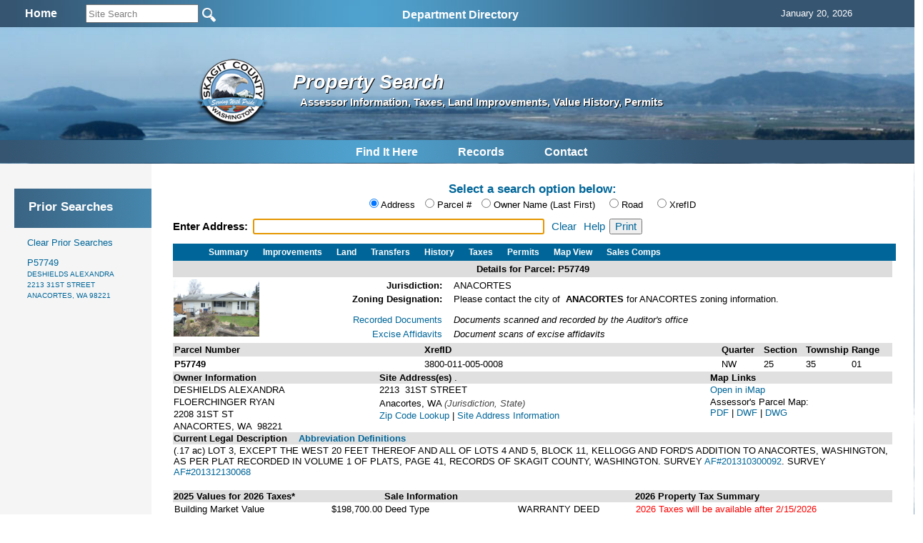

--- FILE ---
content_type: text/html; charset=utf-8
request_url: https://www.skagitcounty.net/Search/Property/?id=P57749
body_size: 13296
content:

<!DOCTYPE html>
<html>
<head id="Head1"><meta http-equiv="Content-type" content="text/html; charset=utf-8" /><meta name="viewport" content="width=device-width, initial-scale=1" /><!-- Google tag (gtag.js) -->
<script async src="https://www.googletagmanager.com/gtag/js?id=G-MC4K4LKRBV"></script>
<script>
  window.dataLayer = window.dataLayer || [];
  function gtag(){dataLayer.push(arguments);}
  gtag('js', new Date());

  gtag('config', 'G-MC4K4LKRBV');
</script>
<meta name="application-name" content="Skagit County Government"/>
<meta name="msapplication-TileColor" content="#006699"/>
<meta name="msapplication-square70x70logo" content="https://www.skagitcounty.net/tiny.png"/>
<meta name="msapplication-square150x150logo" content="https://www.skagitcounty.net/square.png"/>
<meta name="msapplication-wide310x150logo" content="https://www.skagitcounty.net/wide.png"/>
<meta name="msapplication-square310x310logo" content="https://www.skagitcounty.net/large.png"/>
<link href="https://www.skagitcounty.net/apple-touch-icon.png" rel="apple-touch-icon" />
<link href="https://www.skagitcounty.net/apple-touch-icon-152x152.png" rel="apple-touch-icon" sizes="152x152" />
<link href="https://www.skagitcounty.net/apple-touch-icon-167x167.png" rel="apple-touch-icon" sizes="167x167" />
<link href="https://www.skagitcounty.net/apple-touch-icon-180x180.png" rel="apple-touch-icon" sizes="180x180" />
<link href="https://www.skagitcounty.net/icon-hires.png" rel="icon" sizes="192x192" />
<link href="https://www.skagitcounty.net/icon-normal.png" rel="icon" sizes="128x128" />
<meta name="keywords" content="AAA,WWW.SKAGITCOUNTY.NET,Skagit,County,Government,Local,maps,employment,Skagit,Tulips,Washington,County,Taxes,Parcels,Administrative Services,Assessor,Auditor,Board of Equalization,Budget Finance,Clerk,Cooperative Extension,Coroner,County Commissioner's Office,District Court,District Court Probation,Emergency Management,Facilities Management,Fairgrounds,Fire Marshall,Health Department,Human Services,Information Services,Juvenile Probation" />
<meta name="title" content="Access Skagit County" />
<meta name="originatorJurisdiction" content="Skagit County, Washington" />
<meta name="originatorOffice" content="Skagit Information Services" />
<meta name="createDate" content="10/10/99" />
<meta name="timePeriodTextual" content="Continuous" />
<meta name="medium" content="www" />
<meta name="govType" content="County" />
<meta name="subjects" content="AAA,WWW.SKAGITCOUNTY.NET,Skagit,County, Skagit County Infiormation Services" />
<meta name="contactOrganization" content="Skagit County Information Services" />
<meta name="contactStreetAddress1" content="1800 Continental Place" />
<meta name="contactCity" content="Mt. Vernon" />
<meta name="contactState" content="WA" />
<meta name="contactZipcode" content="98273" />
<meta name="contactNetworkAddress" content="website@co.skagit.wa.us" />
<meta name="google-site-verification" content="aI98-5Qto8EHUFRlYUD9vWwHFMe_U-SSOqO3hLRYx24" />
<!-- css links in this section -->
<link type="text/css" rel="stylesheet" href="/Common/css/normalize.css" />
<link type="text/css" rel="stylesheet" href="/Common/css/flexslider.css"  />
<link type="text/css" rel="stylesheet" href="/Common/css/SkagitCo.css?v=8" />
<link rel="shortcut icon" href="/favicon.ico" />


  <link href="/Search/Property/property.css" rel="stylesheet" type="text/css"/>


<!--  begin javascript in this section -->

<!--
<script type="text/javascript" src="/Common/js/jquery-1.7.2.min.js"></script>
-->
<script type="text/javascript" src="/Common/js/jquery-1.11.1.min.js"></script>
<!--
<script type="text/javascript" src="/Common/js/jquery.cycle.all.js"></script>
-->
<script type="text/javascript" src="/Common/js/jscript.js"></script>
<script type="text/javascript" src="/Common/js/Search.js"></script>
<script type="text/javascript" src="/Common/js/nav1.1.min.js"></script>



<script type="text/javascript" src="/Common/js/jquery.flexslider.js"></script>
<!--<script type="text/javascript" src="/Common/js/dropdown.scr.js"></script>
<script type="text/javascript" src="/Common/js/jquery.min.js"></script>
-->

<script type="text/javascript">
    $(document).ready(function () {
      var heightContent = $("#content_").height();
      var heightNav = $("#nav_").height();
      if (heightContent > heightNav) $("#nav_").height(heightContent);
      else $("#content_").height(heightNav);
      // slideshow banner code
      //$('.slideshow').cycle({ fx: 'fade', speed: 2500, pause: 2500 });
      $('#SearchString').keyup(function (e) {
        if (e.keyCode == 13) {
          window.open('/Departments/Home/skagitsitesearch.htm?addsearch=' + $(this).val(),'_self');
        }
      }); // #SearchString
  // jquery global menu plugin .. johnsh
      /*
      $("#navigation").navPlugin({
        'itemWidth': 160,
        'itemHeight': 30,
        'navEffect': 'fade',
        'speed': 100
      }); // end navPlugin
      */
    });  // end ready
    // for the window resize
    $(window).resize(function () {
      var heightContent = $("#content_").height();
      var heightNav = $("#nav_").height();
      if (heightContent > heightNav) $("#nav_").height(heightContent);
      else $("#content_").height(heightNav);
    });

</script>
<!-- Syntax Highlighter -->
	<script type="text/javascript" src="/Common/js/dropdown.js"></script>
<!-- /Syntax Highlighter -->
<!-- call background image static <div id="bg">
  <img src="/common/images/bg.jpg" alt="">
</div>-->

  <script type="text/javascript" src="/Common/js/jquery-ui-1.9.2.custom.min.js"></script>

    <script type="text/javascript">
        var vSite = 'public';
    </script>

  <script type="text/javascript" src="/Search/Property/property.js?v=3"></script>
  

 
 <link href="https://ajax.googleapis.com/ajax/libs/jqueryui/1.8.1/themes/base/jquery-ui.css" rel="stylesheet" type="text/css"/>


<title>
	Property Search
</title></head>
<body id="MasterPageBodyTag">
  
  <div id="main" class="container_12">
   
    <div id="searchtrans_">
      
        
      
<div id="sitesearch">
<table width="100%" border="0" cellspacing="0" cellpadding="6" align="center">
  <tr> <td align="center"><div align="center"><a href="/Departments/Home/main.htm"><span style="font: bold 16px Calibri, Arial; color:#fff">Home</span></a></div></td>
    <td align="left">  
  
        <input type="site_search" style="height: 20px; width: 150px; color: GrayText;" id="SearchString" name="SearchString" size="30" maxlength="70" value="Site Search" onClick="clickclear(this,'Site Search')" onBlur="clickrecall(this,'Site Search')" />    
        <input value="New Query" type="image" src="/Common/images/btngo.png" title="Search Now" alt="Search Now" width="22" height="22" border="0" align="absbottom" name="Action" onClick="javascript: if (document.getElementById('SearchString').value != '' && document.getElementById('SearchString').value != 'Site Search') window.open('/Departments/Home/skagitsitesearch.htm?addsearch=' + document.getElementById('SearchString').value, '_self');" />                         
      <!--
  
        <input type="text" style="font-size: 10pt; height: 20px; color: GrayText;" id="Text1" name="addsearch" size="25" maxlength="100" value="Site Search" onClick="clickclear(this, 'Site Search')" onBlur="clickrecall(this,'Site Search')" />
        <input value="New Query" type="image" src="/Common/images/btngo.png" title="Search Now" alt="Search Now" width="22" height="22" border="0" align="absbottom" name="Action" onClick="javascript: if (document.getElementById('SearchString').value != '' && document.getElementById('SearchString').value != 'Site Search') window.open('/Departments/Home/skagitsitesearch.htm?addsearch=' + document.getElementById('SearchString').value, '_self');" />                         
        -->
    </td>

    <td align="left" valign="middle"><ul id="sddm">

  <asp:ContentPlaceHolder id="desktop_menu" runat="server"></asp:ContentPlaceHolder>
  
  <li><a href="/Departments/Home/directory.htm" class="nav" onMouseOver="mopen('m2')" onMouseOut="mclosetime()">Department Directory</a> 
    <div id="m2" onMouseOver="mcancelclosetime()" onMouseOut="mclosetime()"> 
      <table border="0" cellspacing="0" cellpadding="6" bgcolor="#FFFFFF" width="685">
        <tr valign="top"> 
          <td> <a href="/Departments/Home/directory.htm">All by Alpha</a> <a href="/Departments/Assessor/main.htm">Assessor </a><a href="/Departments/OfficeOfAssignedcounsel/main.htm"> Assigned 
            Counsel</a> <a href="/Departments/Auditor/main.htm">Auditor</a> <a
    href="/Departments/BoardOfEqualization/main.htm">Board of Equalization</a><a
    href="/Departments/BoardOfHealth/main.htm">Board of Health</a>  
            <!--<a href="/Departments/BoundaryReviewBoard/main.htm">Boundary Review 
            Board</a>--> <a href="/Departments/BudgetFinance/main.htm">Budget and 
            Finance</a><a href="/Departments/CivilService/main.htm">Civil Service Commission</a><a href="/Departments/Clerk/main.htm">Clerk</a><a href="/Departments/CountyCommissioners/main.htm" > 
            Commissioners</a><a href="/Departments/Coroner/main.htm">Coroner</a><a href="/Departments/Addressing/main.htm" >County Addressing</a><a href="/Departments/DistrictCourt/main.htm">District 
            Court</a></td>
          <td><a href="/Departments/DistrictCourtProbation/main.htm">District 
            Court Probation</a><a href="/Departments/EmergencyManagement/main.htm">Emergency Management</a><a href="/Departments/EmergencyMedicalServices/main.htm">Emergency 
            Medical Services</a><a href="/Departments/FacilitiesManagement/main.htm">Facilities Management</a><a href="/Departments/Fair/main.htm">Fair</a><a href="/Departments/Fairgrounds/main.htm"> 
            Fairgrounds</a><a href="/Departments/FireMarshal/main.htm">Fire 
            Marshal </a><a href="/Departments/GIS/main.htm">GIS / Mapping Services 
            </a><a href="/Departments/OfficeofLandUsehearings/main.htm">Hearing 
            Examiner</a><a href="/Departments/HistoricalSociety/main.htm">Historical 
            Museum</a> <a href="/Departments/HumanResources/main.htm">Human Resources</a><a href="/Departments/Jail/main.htm" >Jail 
            </a> <a href="/Departments/OfficeofJuvenileCourt/main.htm" >Juvenile 
            Court</a> <a href="/Departments/LawLibrary/main.htm">Law Library</a></td>
            <td><a href="/Departments/NRLands/main.htm">Natural 
            Resource Lands</a>
           <a href="/Departments/Noxiousweeds/main.htm">Noxious Weeds</a><a href="/Departments/ParksAndRecreation/main.htm">Parks 
            &amp; Recreation</a> <a href="/Departments/PlanningAndPermit/main.htm">Planning 
            &amp; Development Services</a><a href="/Departments/ProsecutingAttorney/main.htm">Prosecutor</a> 
            <a href="/Departments/PublicDefender/main.htm">Public Defender</a> 
            <a href="/Departments/Health/main.htm">Public Health </a><a href="/Departments/PublicWorks/main.htm">Public Works</a> 
            <a href="/Departments/RecordsManagement/main.htm">Records Management</a><a href="/Departments/RiskManagement/main.htm">Risk Management</a><a href="/Departments/Sheriff/main.htm" >Sheriff</a><a href="/Departments/TV21/main.htm">Skagit21 Television</a> 
            <a href="/Departments/SuperiorCourt/main.htm">Superior Court</a><a href="/Departments/Treasurer/main.htm">Treasurer</a><a href="/Departments/UpriverServices/main.htm">Upriver 
            Services</a></td>
        </tr>
      </table>
    </div>
  </li></ul></td>

    <td align="left" valign="middle"><div id="google_translate_element"></div>
      
        <script type="text/javascript" async>

            function googleTranslateElementInit() {
                var ua = window.navigator.userAgent;
                var msie = ua.indexOf("MSIE ");
                var trident = ua.indexOf("Trident");

                if (msie > -1 || trident > -1) {
                    document.getElementById("google_translate_element").innerHTML = "<span style=\"font: bold 16px Calibri, Arial; color:#fff\">This Browser Does Not Support Language Translation</span>";
                    $('#google_translate_element').css('color', 'white');
                } else {
                    new google.translate.TranslateElement({ pageLanguage: 'en',
                        includedLanguages: 'de,es,fr,ja,no,ru,vi,en', layout:
                google.translate.TranslateElement.InlineLayout.SIMPLE,
                        gaTrack: true, gaId: 'UA-47507549-1'
                    },
                'google_translate_element');
                }
            }
        </script>
        <script type="text/javascript" 

src="//translate.google.com/translate_a/element.js?cb=googleTranslateElementInit" async></script></td>
    
    <td align="center"><div align="center"><span id="headerdatefield" style="margin-left:20px; color:#fff">
      <script language="JavaScript">getTodaysDate('headerdatefield');</script>
    </span></div></td>
    
    </tr>


  
</table>
 
</div>

    </div>
  
    <div id="bannertrans_">
      
        
      
    </div>

    <div id="banner_">
      
        
      
		<img src="/Apps/Common/Images/banner/1.jpg" width="100%" height="100" />
		

	
	<!--img src="/Common/Images/banner/2.jpg" width="960" height="170" /-->
    </div>

    <div id="logotrans_">
      
        
      <a href="/Departments/Home/main.htm"><img class="logo" src="/Apps/Common/images/SClogotrans.png" width="100" height="100" alt="Skagit County Logo" longdesc="/Apps/Common/images/SClogotrans.png" border="0" /></a> 

    </div>
    <div id="titletrans_">
      
        
      
<h1 class="dpt_title">Property Search</h1>
<h6 class="dpt_title2">Assessor Information, Taxes, Land Improvements, Value History, Permits</h6>

    </div>

    <div id="globalmenu_">
      

      <!-- div class="sample" style="margin-bottom: 15px;height:42px;"><span -->

<script type="text/javascript">
function getcontact() {
  var urlpath = window.location.pathname; // get URL
  var parts = urlpath.split('/');
  var dept;
  if (parts[1] == 'Departments') {
    dept = parts[2] // if static content dept will be the 2nd parameter, else 1st
    window.open("/Departments/" + dept + "/dept.htm", "_self");
  }
  else window.open("/Departments/Home/feedback.htm", "_self");
  return false;
} 
</script>
<table align="center"><tr><td>
<ul id="sddm" style="padding-top:3px">

  <asp:ContentPlaceHolder id="desktop_menu" runat="server"></asp:ContentPlaceHolder>
  
 
  <li><a class="nav" href="/Departments/Home/quickguide.htm" onMouseOver="mopen('m3')" onMouseOut="mclosetime()">Find 
    It Here</a> 
    <div id="m3" onMouseOver="mcancelclosetime()" onMouseOut="mclosetime()"> <a href="/Departments/Home/about.htm">About 
      Skagit County </a><a href="/Departments/Home/directory.htm">Alphabetical 
      Directory</a> <a href="/Departments/Home/quickguide.htm"> Quickguide</a> <a href="/Departments/Home/services.htm"> Services By Topic</a> <a href="/Departments/FacilitiesManagement/facmap.htm">Facility 
      Maps</a> <a href="/Departments/Home/forms.htm">Forms</a> <a href="/Departments/Home/links.htm">Links</a> 
    </div>
  </li>
  <li><a class="nav" href="/Departments/SearchSkagit/searchskagit.htm" onMouseOver="mopen('m4')" onMouseOut="mclosetime()">Records</a> 
    <div id="m4" onMouseOver="mcancelclosetime()" onMouseOut="mclosetime()"><a href="/Search/Property">Property 
      One Stop</a> <a href="/Search/Recording/">Auditor's Recorded Documents</a> 
      <a href="/Departments/SearchSkagit/searchskagit.htm">Advanced Search Menu</a> <a href="/Search/ContractAmendment/">Contracts &amp; Amendments</a>
      <a href="/Search/ResolutionOrdinance/">Resolutions &amp; Ordinances</a> 
      <a href="http://www.codepublishing.com/wa/skagitcounty/" target="_blank">Skagit 
      County Code</a><a href="/Departments/RecordsManagement/finding.htm">Public 
      Records Request</a> </div>
  </li>
  
  <li><a class="nav" href="#" onclick="getcontact();" onMouseOver="mopen('m5')" onMouseOut="mclosetime()">Contact</a> 
    <div id="m5" onMouseOver="mcancelclosetime()" onMouseOut="mclosetime()"> <a href="/Departments/Home/directory.htm">Alphabetical 
      Directory</a> <a href="#" onclick="getcontact();">Department Contact</a> 
      <a href="/Departments/Home/feedback.htm">Feedback</a> <a href="/Search/Phone/">Phone 
      Directory</a></div>
  </li>
  <!--  <li><a class="nav" href="#" onclick="printpage();" onMouseOver="mopen('m7')" onMouseOut="mclosetime()">Print</a>
     <div id="m7" onMouseOver="mcancelclosetime()" onMouseOut="mclosetime()">
      </div>
	</li>-->
</ul></td></tr></table>


          
        
    </div>
    <div id="bodyContent">
    <table>
    <tr>
    <td id="leftBody">
    <div id="nav_">

      

      <div class='navTop'></div></ul><div class='navBottom'></div>

    </div>
    </td>
    <td>
    <div id="content_">
      

<div id="contentWrapper">
<br />
<h5 class="blue center" style="margin: 12px 0px 3px 0px;">Select a search option below:</h5>

<form method="post" action="./?id=P57749" id="form1">
<div class="aspNetHidden">
<input type="hidden" name="__VIEWSTATE" id="__VIEWSTATE" value="/wEPDwUKMTMyNDk4MjgwMWRkskxdS+/OzR76JIUUNWXl5TQiwFqrS1IOe2V3b7PyfH8=" />
</div>

<div class="aspNetHidden">

	<input type="hidden" name="__VIEWSTATEGENERATOR" id="__VIEWSTATEGENERATOR" value="4A234BBF" />
	<input type="hidden" name="__EVENTVALIDATION" id="__EVENTVALIDATION" value="/wEdAAc+b2q8tAZnPiHQNz5bkZ+lpeV6ykwe/hqC44UFcZqCJBtRw8Nz3gUQsAVOrJ/150cBwptcleedXNzHDEBAK0urHG/Jt4R0XcGZ/d8XpX0dIP4FMyHFIQrUrqL1uDSHEBnjZhCXk+C7J0+R5/RRFAzWztC6P5PldYy5RNSdWjlwMMCaSaEeD5IiLIwOBrExrJs=" />
</div>
<div id="searchControls">
<div id="selector" style="text-align:center;margin:0px 0px 12px 0px;">
  
  <input type="radio" name="searchby" id="addr" value="addr" checked="checked" />
  <label for="addr" class="radlabel">Address</label>
  <input type="radio" name="searchby" id="propid" value="propid" />
  <label for="propid" class="radlabel">Parcel #</label>
  <input type="radio" name="searchby" id="owner" value="owner" />
  <label for="owner">Owner Name (Last First)</label>
  <input type="radio" name="searchby" id="road" value="road" style="margin-left: 16px;" />
  <label for="road">Road</label>
  <input type="radio" name="searchby" id="xrefid" value="xrefid" style="margin-left: 16px;" />
  <label for="road">XrefID</label>

</div>

<div class="ui-widget" id="searchbox">
  <label id="searchLabel" for="tbAuto" class="label">Enter Address: </label>
  <input id="tbAuto" style="font-size:11pt;width:400px;" />
  <input id="txtRoad" style="font-size:11pt;width:390px;"/> 
  <a id="cleartbAuto" href="">Clear</a>
  <a id="help" href="">Help</a><input id="printout" type="button" value="Print" />
</div>

<div id="propmenu" style="margin-top:1em;display:none;">     
<ul>
  <li id="details"><a href="Details">Summary</a></li>
  <li><a href="Improvements">Improvements</a></li>
  <li><a href="Land">Land</a></li>
  <li><a href="Sales">Transfers</a></li>
  <li><a href="History">History</a></li>
  <li><a href="Taxes">Taxes</a></li>  
  <li><a href="Permits">Permits</a></li>
  <li><a href="Map">Map View</a></li>
  <li><div id="salesComp" style=""><a href="Comps">Sales Comps</a></div></li>


</ul>

</div>

</div> <!-- end of searchControls -->

<!-- Place holders for content -->

<div id="content_pdata"><div id="propmenu" style="margin-top:1em;display:none;"><ul><li id="details"><a href="Details">Details</a></li><li><a href="Improvements">Improvements</a></li><li><a href="Land">Land</a></li><li><a href="Sales">Transfers</a></li><li><a href="History">History</a></li><li><a href="Taxes">Taxes</a></li><li><a href="Permits">Permits</a></li><li><a href="Map">Map</a></li><li><a href="Comps">Sales Comps</a></li></ul></div><table width='100%' cellpadding='4' cellspacing='0' border='0'><tr bgcolor='#dddddd' align='center'>
					<th>Details for Parcel: P57749</th></tr></table><div id='jzwrap' style='margin-top: 2px;'><table><tr><td style='vertical-align:text-top;'><div id='pic' class='grid_2'><a href='ViewPic.aspx?id=P57749' name='ancPhoto' target='_blank' title='Click to view a full size photo'> <img border='1' target='_blank' title='Click to view a full size photo' width='120' height='90' src='/Assessor/Images/PublicImages/49/P57749.jpg' /></a><br /> </div></td><td><table id='jzTable'><tr><td class='jzLabel'><div id='jlabel' class='grid_2' style='text-align:right; font-weight:bold;'>Jurisdiction:</div></td><td><div id='jurisdiction' class='grid_5'>ANACORTES<br/></div></td></tr><tr><td class='jzLabel'></td><td></td></tr><tr><td class='jzLabel'><div id='zlabel' class='grid_2' style='text-align:right; font-weight:bold;'>Zoning Designation:</div></td><td><div id='zoning' class='grid_5'>Please contact the city of&nbsp; <b>ANACORTES</b> for ANACORTES zoning information.<br/></div></td></tr><tr><td class='jzLabel'><div id='links' style='line-height:1.5em;text-align:right;margin-top:10px;' class='grid_2'><a href="/Search/Recording/results.aspx?PA=P57749&SC=DateRecorded&SO=DESC" target="_blank">Recorded Documents</a><br /><a href="/Search/DocByType/default.aspx?app=Excise+Affidavits&name=PNumber&value=P57749&sort=DateOfDocument%20DESC" target="_blank">Excise Affidavits</a><br /></div></td><td><div id='linkdesc' style='font-style:italic;line-height:1.5em;;margin-top:10px;' class='grid_5'>Documents scanned and recorded by the Auditor's office<br />Document scans of excise affidavits<br /></div></td></tr></table></td></tr></table></div><?xml version="1.0" encoding="utf-8"?><table border="0" cellpadding="2" width="100%" align="center" cellspacing="2"><tr><td bgcolor="#E0E0E0" align="left"><b>Parcel Number </b></td><td bgcolor="#E0E0E0" align="left"><b>XrefID</b></td><td bgcolor="#E0E0E0" width="55" align="left"><b>Quarter</b></td><td bgcolor="#E0E0E0" width="55" align="left"><b>Section</b></td><td bgcolor="#E0E0E0" width="55" align="left"><b>Township</b></td><td bgcolor="#E0E0E0" width="55" align="left"><b>Range</b></td></tr><tr><td align="left" height="17"><b>P57749</b></td><td align="left" height="17">3800-011-005-0008</td><td align="left" height="17">NW</td><td align="left" height="17">25</td><td align="left" height="17">35</td><td align="left" height="17">01</td></tr></table><table border="0" cellspacing="0" cellpadding="0" align="center" width="100%"><tr><td valign="top"><table border="0" cellpadding="1" align="left" width="100%" cellspacing="2"><tr><td align="left" bgcolor="#E0E0E0"><b>Owner Information</b></td></tr><tr><td align="left">DESHIELDS ALEXANDRA</td></tr><tr><td align="left">FLOERCHINGER RYAN</td></tr><tr><td align="left">2208 31ST ST</td></tr><tr><td align="left">ANACORTES, WA 
                      98221</td></tr></table></td><td valign="top"><table width="100%" border="0" align="left" cellpadding="1" cellspacing="2"><tr><td align="left" bgcolor="#E0E0E0"><b>Site Address(es) </b>.</td></tr><tr><td align="left">2213  31ST STREET</td></tr><tr><td align="left" /></tr><tr><td align="left">Anacortes, WA  <font color="#444444"><i>(Jurisdiction, State)</i></font></td></tr><tr><td align="left"><a href="https://tools.usps.com/go/ZipLookupAction!input.action" target="_blank" alt="Zip Code Lookup" title="Zip Code Lookup">Zip Code Lookup</a>
                          |
                          <a href="/Departments/Addressing/situsfaq.htm" target="_blank" alt="Site Address Information" title="Site Address Information">Site Address Information</a></td></tr></table></td><td valign="top"><table width="100%" border="0" align="left" cellpadding="1" cellspacing="2"><tr><td align="left" bgcolor="#E0E0E0"><b>Map Links </b></td></tr><tr><td align="left"><div align="left"><a href="&#xA;                      /Maps/iMap/?pid=P57749" target="_blank" title="">
                    Open in iMap
                  </a></div></td></tr><tr><td>                  
                    Assessor's Parcel Map:<br /><a HREF="                        &#xA;&#x9;&#x9;&#x9;&#x9;&#x9;&#x9;  https://www.skagitcounty.net/GISImages/pdf/253501.pdf&#xA;&#x9;&#x9;&#x9;&#x9;&#x9;  " download="" target="_blank" title="View PDF Assessor Parcel Map of this Section">
                      PDF
                    </a>
                    | <a HREF="&#x9;&#x9;&#x9;&#x9;&#x9;&#x9;  &#xA;&#x9;&#x9;&#x9;&#x9;&#x9;&#x9;  https://www.skagitcounty.net/GISImages/dwf/assessor/T35R01/253501.dwf&#xA;&#x9;&#x9;&#x9;&#x9;&#x9;  " download="" target="_blank" title="View DWF Assessor Parcel Map of this Section">
                      DWF
                    </a>
					| <a HREF="&#xA;&#x9;&#x9;&#x9;&#x9;&#x9;&#x9;&#x9;https://www.skagitcounty.net/GISImages/dwf/assessor/T35R01/253501.dwg&#xA;&#x9;&#x9;&#x9;&#x9;&#x9;&#x9;" download="" target="_blank" title="View DWG Assessor Parcel Map of this Section">
						DWG
					</a></td></tr></table></td></tr></table><table border="0" cellspacing="2" cellpadding="1" width="100%" align="center"><tr><td bgcolor="#E0E0E0"><b>Current Legal Description</b>   <a href="javascript:void window.open('/assessor/html/abreviations.htm', '', 'height=400,width=500,scrollbars,menu,resizable');" Title="Click to view metadata"><b>
							  Abbreviation Definitions
						  </b></a></td></tr><tr><td><font size="2"><legal>(.17 ac) LOT 3, EXCEPT THE WEST 20 FEET THEREOF AND ALL OF LOTS 4 AND 5, BLOCK 11, KELLOGG AND FORD'S ADDITION TO ANACORTES, WASHINGTON, AS PER PLAT RECORDED IN VOLUME 1 OF PLATS, PAGE 41, RECORDS OF SKAGIT COUNTY, WASHINGTON. SURVEY <a href="/Search/Recording/?FN=201310300092" target="_blank">AF#201310300092</a>. SURVEY <a href="/Search/Recording/?FN=201312130068" target="_blank">AF#201312130068</a></legal></font></td></tr><tr><td /></tr></table><br /><table border="0" cellspacing="2" cellpadding="1" width="100%" align="center"><tr><td bgcolor="#E0E0E0" align="left"><b>2025 Values for 2026
                Taxes*
              </b></td><td bgcolor="#E0E0E0" align="left"><strong>Sale Information </strong></td><td bgcolor="#E0E0E0" colspan="2" align="left"><b>2026
                Property Tax Summary
              </b></td></tr><tr><td valign="top"><left><table border="0" cellpadding="1" cellspacing="2"><tr><td align="right" nowrap="nowrap"><div align="left">Building Market Value</div></td><td align="right">
                      $198,700.00</td></tr><tr><td align="right"><div align="left">Land Market Value </div></td><td align="right" nowrap="nowrap">
                      +$285,600.00</td></tr><tr><td align="right"><div align="left">Total Market Value </div></td><td align="right">
                      $484,300.00</td></tr><tr><td align="right"><div align="left">Assessed Value </div></td><td align="right">
                        $484,300.00</td></tr><tr><td align="right"><div align="left"><strong>Taxable Value </strong></div></td><td align="right">
                        $484,300.00</td></tr><tr><td colspan="2" align="right" /></tr></table></left></td><td valign="top"><table border="0" cellspacing="1" cellpadding="1"><tr><td align="left" valign="top">Deed Type</td><td align="left" valign="top">WARRANTY DEED</td></tr><tr><td align="left" valign="top">Sale Date</td><td align="left" valign="top">2020-03-03</td></tr><tr><td align="left" valign="top"><strong>Taxable Selling Price</strong></td><td align="left" valign="top">
                    $369,000.00</td></tr></table></td><td valign="top"><left><table border="0" cellpadding="1" cellspacing="2"><tr><td><font color="red">2026 Taxes will be available after 2/15/2026</font></td></tr><tr><td><font color="white">.</font></td></tr><tr><td><font color="red">
                            Use the Taxes link above for 2025 taxes
                          </font></td></tr><tr><td colspan="2" align="right" /></tr></table></left></td></tr><tr><td colspan="2" align="left">
              *<i> Effective date of value is January 1 of the assessment year (2025)</i></td><script type="text/javascript">				 
				 var legalDefinition = "<p>This is the legal description as of the most recent certification of the assessment roll. The Current Legal Description reflects any changes resulting from boundary modifications after certification.</p>";
				 var myWindow;

				 function getLegalDescriptionPopup() {
					 var legalDescription = ("Legal Description at time of Assessment:<p>" + legalDefinition + "(.17 ac) LOT 3, EXCEPT THE WEST 20 FEET THEREOF AND ALL OF LOTS 4 AND 5, BLOCK 11, KELLOGG AND FORD'S ADDITION TO ANACORTES, WASHINGTON, AS PER PLAT RECORDED IN VOLUME 1 OF PLATS, PAGE 41, RECORDS OF SKAGIT COUNTY, WASHINGTON. SURVEY AF#201310300092. SURVEY AF#201312130068</p>");
					 myWindow = window.open("", "MsgWindow", "scrollbars=yes,width=400,height=300", "replace");
					 myWindow.document.body.innerHTML = legalDescription;
					 myWindow.document.title = "Assessment Legal Description";
				 }
			 </script><td align="right"><a id="assessmentLegal" href="javascript:void(0);" onclick="getLegalDescriptionPopup();" Title="Click to view Legal Description at time of assessment"><b>
						 Legal Description at time of Assessment
					 </b></a></td></tr></table><table width="100%" border="1" align="left" cellpadding="3" cellspacing="0" style="border-collapse:collapse;"><tr><td align="left" valign="top" width="25%"><b>*Assessment Use Code</b></td><td align="left" valign="top">(111) HOUSEHOLD, SFR, INSIDE CITY</td><td align="right" valign="top"><a href="/Departments/Assessor/WAC458PrintVersion.htm" target="_blank" title="Click here to view WAC 458-53-030">
                WAC 458-53-030
              </a></td></tr><tr><td align="left" valign="top" bgcolor="#E6E6E6"><b>Neighborhood</b></td><td align="left" valign="top" colspan="2" bgcolor="#E6E6E6">(20ASOUTH) ANACORTES RESIDENTIAL SOUTH</td></tr></table><br /><table border="1" align="left" cellpadding="3" cellspacing="0" width="100%" style="border-collapse:collapse;"><tr><td align="left" valign="top" width="24%"><b>Levy Code</b></td><td align="left" valign="top" width="24%">0900</td><td width="1px" rowspan="3" align="left" valign="top" bgcolor="#888888" /><td align="left" valign="top" width="24%"><b>Fire District</b></td><td align="left" valign="top" width="24%"></td></tr><tr><td align="left" valign="top" bgcolor="#E6E6E6"><b>School District</b></td><td align="left" valign="top" bgcolor="#E6E6E6">SD103</td><td align="left" valign="top" bgcolor="#E6E6E6"><b>Exemptions</b></td><td align="left" valign="top" bgcolor="#E6E6E6" /></tr><tr><td align="left" valign="top"><b>Utilities</b></td><td align="left" valign="top">*SEW, PWR, WTR-P</td><td align="left" valign="top"><b>Acres</b></td><td align="left" valign="top">0.17</td></tr><tr><td colspan="5" height="1px" bgcolor="#888888" /></tr><tr><td align="center" colspan="5" bgcolor="#E0FFFF"><b>Improvement 1 Attributes Summary</b></td></tr><tr><td align="left" valign="top"><b>Building Style</b></td><td align="left" valign="top" colspan="4">ONE STORY</td></tr><tr><td align="left" valign="top" width="100px"><b>Year Built</b></td><td align="left" valign="top" width="20%">1980</td><td width="1px" rowspan="6" align="left" valign="top" bgcolor="#888888" /><td align="left" valign="top" bgcolor="#E6E6E6" width="60px"><b>Foundation</b></td><td align="left" valign="top" bgcolor="#E6E6E6" width="30%">CONCRETE</td></tr><tr><td align="left" valign="top" bgcolor="#E6E6E6"><b>Above Grade Living Area</b></td><td align="right" valign="top" bgcolor="#E6E6E6">1,452 Square Feet    
                      </td><td align="left" valign="top"><b>Exterior Walls</b></td><td align="left" valign="top">METAL/VINYL SIDING</td></tr><tr><td align="left" valign="top"><b>Finished Basement</b></td><td align="right" valign="top" /><td align="left" valign="top" bgcolor="#E6E6E6"><b>Roof Covering</b></td><td align="left" valign="top" bgcolor="#E6E6E6">COMP</td></tr><tr><td align="left" valign="top" bgcolor="#E6E6E6"><b>*Total Living Area</b></td><td align="right" valign="top" bgcolor="#E6E6E6">1,452 Square Feet   
                      </td><td align="left" valign="top"><b>Heat/Air Conditioning</b></td><td align="left" valign="top">BASEBOARD ELECTRIC</td></tr><tr><td align="left" valign="top"><b>Unfinished Basement</b></td><td align="right" valign="top" /><td align="left" valign="top" bgcolor="#E6E6E6"><b>Fireplace</b></td><td align="left" valign="top" bgcolor="#E6E6E6">S1 - STEEL</td></tr><tr><td align="left" valign="top" bgcolor="#E6E6E6"><b>*Total Garage Area</b></td><td align="right" valign="top" bgcolor="#E6E6E6" /><td align="left" valign="top" bgcolor="#E6E6E6"><b>Bedrooms</b></td><td align="left" valign="top" bgcolor="#E6E6E6">3</td></tr><tr><td align="left" valign="top"><b>Bathrooms</b></td><td align="left" valign="top" colspan="4">FULL BATH, 3/4 BATH</td></tr><tr><td colspan="7" style="font-size:11pt;" bgcolor="#fffacd"><b><i>
                       For additional information on individual segments see Improvements tab
                    </i></b></td></tr></table><table width="100%" border="0" align="center" cellpadding="3" cellspacing="1"><tr><td>* Assessment Use Code is for assessment administration purposes and has no relation to zoning or allowable land use.</td></tr><tr><td>* Total living area includes above grade living area and finished basement area.</td></tr><tr><td>* Garage square footage includes all garage areas; basement garages, attached garages, detached garages, etc.</td></tr><tr><td><b><i>Assessment data for improvements is based on exterior inspections. Please contact the Assessor's office if the information does not accurately reflect the interior characteristics.</i></b></td></tr></table><br /><table border="0" cellspacing="2" cellpadding="1" width="100%" align="center"><tr><td align="left" /><td align="left" /><td align="left" /><td align="left" /></tr></table></div>
<input name="ctl00$content$pid" type="hidden" id="content_pid" value="P57749" /> <!-- this id ends up being content_pid -->
<input name="ctl00$content$lastroad" type="hidden" id="content_lastroad" /> <!-- this id ends up being content_lastroad -->
<input name="ctl00$content$resultType" type="hidden" id="content_resultType" value="std" />

<input name="ctl00$content$navRoad" type="hidden" id="content_navRoad" />
<input name="ctl00$content$navCity" type="hidden" id="content_navCity" />

<input name="ctl00$content$action" type="hidden" id="content_action" />
</form>
</div> <!-- end for contentWrapper -->
  

    </div>
    </td>
    </tr>
    </table>
    </div>
    <div id="footer_">
    
      
        
      
<div id="footer" style="margin-top:6px; padding-bottom:6px; margin-right:20px; font-size:14px">
  
  <span style="margin-left:60px;"><a href="#" title="Return to the top of this page">Top</a></span> 
  
  <span style="margin-left:30px;"><a href="javascript:history.back(-1)" title="Return to Previous Page">Back</a></span>
  
  <span style="margin-left:40px;"><a href="/Departments/Home/main.htm" title="Home Page">Home</a></span>
  
  <span style="margin-left:140px;"><a href="/Departments/Home/disclaimer.htm" title="Site Disclaimer Statement">Privacy</a>
  <a href="/Departments/Home/draftTermsandConditions.htm" title="Legal Use Description of Skagitcounty.net"> 
  &amp; Terms of Use</a></span>

  <span style="margin-left:130px;">&copy; 2025 Skagit County</span>

</div>

    </div>
  </div>

</body>
</html>
<script id="f5_cspm">(function(){var f5_cspm={f5_p:'OIMLBEEAGHKHFEHFHEDBAAGMNAIICEIJKFOAFPGPMNENDFJMKMMPCOJFCIFLANKGJGKBDMGHAADGAOJDAIIAMKNNAAFOMLFHHNLKHMFEDJNIHBHMLHIBMPNEPLPOOFMP',setCharAt:function(str,index,chr){if(index>str.length-1)return str;return str.substr(0,index)+chr+str.substr(index+1);},get_byte:function(str,i){var s=(i/16)|0;i=(i&15);s=s*32;return((str.charCodeAt(i+16+s)-65)<<4)|(str.charCodeAt(i+s)-65);},set_byte:function(str,i,b){var s=(i/16)|0;i=(i&15);s=s*32;str=f5_cspm.setCharAt(str,(i+16+s),String.fromCharCode((b>>4)+65));str=f5_cspm.setCharAt(str,(i+s),String.fromCharCode((b&15)+65));return str;},set_latency:function(str,latency){latency=latency&0xffff;str=f5_cspm.set_byte(str,40,(latency>>8));str=f5_cspm.set_byte(str,41,(latency&0xff));str=f5_cspm.set_byte(str,35,2);return str;},wait_perf_data:function(){try{var wp=window.performance.timing;if(wp.loadEventEnd>0){var res=wp.loadEventEnd-wp.navigationStart;if(res<60001){var cookie_val=f5_cspm.set_latency(f5_cspm.f5_p,res);window.document.cookie='f5avr1324260332aaaaaaaaaaaaaaaa_cspm_='+encodeURIComponent(cookie_val)+';path=/;'+'';}
return;}}
catch(err){return;}
setTimeout(f5_cspm.wait_perf_data,100);return;},go:function(){var chunk=window.document.cookie.split(/\s*;\s*/);for(var i=0;i<chunk.length;++i){var pair=chunk[i].split(/\s*=\s*/);if(pair[0]=='f5_cspm'&&pair[1]=='1234')
{var d=new Date();d.setTime(d.getTime()-1000);window.document.cookie='f5_cspm=;expires='+d.toUTCString()+';path=/;'+';';setTimeout(f5_cspm.wait_perf_data,100);}}}}
f5_cspm.go();}());</script>